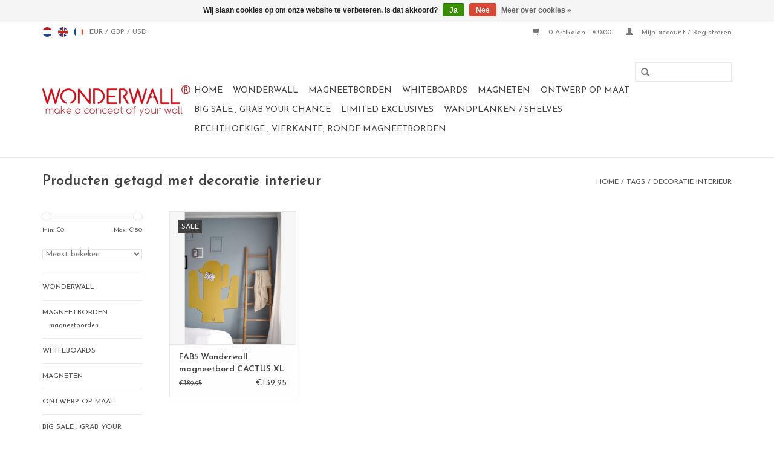

--- FILE ---
content_type: text/html;charset=utf-8
request_url: https://www.wonderwall.be/nl/tags/decoratie-interieur/
body_size: 5254
content:
<!DOCTYPE html>
<html lang="nl">
  <head>
    <meta charset="utf-8"/>
<!-- [START] 'blocks/head.rain' -->
<!--

  (c) 2008-2026 Lightspeed Netherlands B.V.
  http://www.lightspeedhq.com
  Generated: 25-01-2026 @ 02:34:31

-->
<link rel="canonical" href="https://www.wonderwall.be/nl/tags/decoratie-interieur/"/>
<link rel="alternate" href="https://www.wonderwall.be/nl/index.rss" type="application/rss+xml" title="Nieuwe producten"/>
<link href="https://cdn.webshopapp.com/assets/cookielaw.css?2025-02-20" rel="stylesheet" type="text/css"/>
<meta name="robots" content="noodp,noydir"/>
<meta name="google-site-verification" content="magneetbord"/>
<meta name="google-site-verification" content="magneetborden"/>
<meta name="google-site-verification" content="whiteboards"/>
<meta name="google-site-verification" content="krijtbord"/>
<meta name="google-site-verification" content="krijtborden"/>
<meta name="google-site-verification" content="beschrijfbaar"/>
<meta name="google-site-verification" content="magneten"/>
<meta name="google-site-verification" content="magnetische borden"/>
<meta name="google-site-verification" content="memobord"/>
<meta name="google-site-verification" content="geschenk"/>
<meta name="google-site-verification" content="cadeau"/>
<meta name="google-site-verification" content="sinterklaas"/>
<meta name="google-site-verification" content="prikbord"/>
<meta name="google-site-verification" content="memobord"/>
<meta name="google-site-verification" content="Belgisch design"/>
<meta name="google-site-verification" content="made in Belgium"/>
<meta name="google-site-verification" content="interieurdesign"/>
<meta name="google-site-verification" content="interieurdecoratie"/>
<meta name="google-site-verification" content="interieur"/>
<meta name="google-site-verification" content="muurdecoratie"/>
<meta name="google-site-verification" content="design"/>
<meta name="google-site-verification" content="lifestyle"/>
<meta name="google-site-verification" content="kinderkamer"/>
<meta name="google-site-verification" content="kids"/>
<meta name="google-site-verification" content="kidsroom"/>
<meta name="google-site-verification" content="Belgisch design"/>
<meta name="google-site-verification" content="kantoorinrichting"/>
<meta name="google-site-verification" content="huisinrichting"/>
<meta name="google-site-verification" content="huis decoratie"/>
<meta name="google-site-verification" content="wit"/>
<meta name="google-site-verification" content="zwart"/>
<meta name="google-site-verification" content="scandinavisch"/>
<meta name="google-site-verification" content="wonen met kleur"/>
<meta name="google-site-verification" content="wit wonen"/>
<meta property="og:url" content="https://www.wonderwall.be/nl/tags/decoratie-interieur/?source=facebook"/>
<meta property="og:site_name" content="FAB5 Wonderwall magneetborden  &amp; whiteboards"/>
<meta property="og:title" content="decoratie interieur"/>
<meta property="og:description" content="FAB5 Wonderwall®: Tijdloze collectie design magneet- en whiteboards, <br />
ook maatwerk mogelijk, 100% made in Belgium"/>
<!--[if lt IE 9]>
<script src="https://cdn.webshopapp.com/assets/html5shiv.js?2025-02-20"></script>
<![endif]-->
<!-- [END] 'blocks/head.rain' -->
    <title>decoratie interieur - FAB5 Wonderwall magneetborden  &amp; whiteboards</title>
    <meta name="description" content="FAB5 Wonderwall®: Tijdloze collectie design magneet- en whiteboards, <br />
ook maatwerk mogelijk, 100% made in Belgium" />
    <meta name="keywords" content="decoratie, interieur, interieur, interieurinrichting, muurdecoratie, scandinavisch, krijt, krijtborden, chalkboard, blackboard, kantoorinrichting, room, kids, kinderkamer, lifestyle, inrichting, wonen, maison, deco, decoratie, beschrijfbaar, foto&#039;s" />
    <meta http-equiv="X-UA-Compatible" content="IE=edge,chrome=1">
    <meta name="viewport" content="width=device-width, initial-scale=1.0">
    <meta name="apple-mobile-web-app-capable" content="yes">
    <meta name="apple-mobile-web-app-status-bar-style" content="black">
    <meta property="fb:app_id" content="966242223397117"/>


    <link rel="shortcut icon" href="https://cdn.webshopapp.com/shops/15886/themes/18446/assets/favicon.ico?20251221190739" type="image/x-icon" />
    <link href='//fonts.googleapis.com/css?family=Josefin%20Sans:400,300,600' rel='stylesheet' type='text/css'>
    <link href='//fonts.googleapis.com/css?family=Josefin%20Sans:400,300,600' rel='stylesheet' type='text/css'>
    <link rel="shortcut icon" href="https://cdn.webshopapp.com/shops/15886/themes/18446/assets/favicon.ico?20251221190739" type="image/x-icon" /> 
    <link rel="stylesheet" href="https://cdn.webshopapp.com/shops/15886/themes/18446/assets/bootstrap.css?20251221190739" />
    <link rel="stylesheet" href="https://cdn.webshopapp.com/shops/15886/themes/18446/assets/style.css?20251221190739" />    
    <link rel="stylesheet" href="https://cdn.webshopapp.com/shops/15886/themes/18446/assets/settings.css?20251221190739" />  
    <link rel="stylesheet" href="https://cdn.webshopapp.com/assets/gui-2-0.css?2025-02-20" />
    <link rel="stylesheet" href="https://cdn.webshopapp.com/assets/gui-responsive-2-0.css?2025-02-20" />   
    <link rel="stylesheet" href="https://cdn.webshopapp.com/shops/15886/themes/18446/assets/custom.css?20251221190739" />
    <script src="https://cdn.webshopapp.com/assets/jquery-1-9-1.js?2025-02-20"></script>
    <script src="https://cdn.webshopapp.com/assets/jquery-ui-1-10-1.js?2025-02-20"></script>
   
    <script type="text/javascript" src="https://cdn.webshopapp.com/shops/15886/themes/18446/assets/global.js?20251221190739"></script>

    <script type="text/javascript" src="https://cdn.webshopapp.com/shops/15886/themes/18446/assets/jcarousel.js?20251221190739"></script>
    <script type="text/javascript" src="https://cdn.webshopapp.com/assets/gui.js?2025-02-20"></script>
    <script type="text/javascript" src="https://cdn.webshopapp.com/assets/gui-responsive-2-0.js?2025-02-20"></script>
        
    <!--[if lt IE 9]>
    <link rel="stylesheet" href="https://cdn.webshopapp.com/shops/15886/themes/18446/assets/style-ie.css?20251221190739" />
    <![endif]-->
  </head>
  <body>  
    <header>
      <div class="topnav">
        <div class="container">
                    <div class="left">
                        <div class="languages">
                                                                    

  <a class="flag nl" title="Nederlands" lang="nl" href="https://www.wonderwall.be/nl/go/category/">nl</a>
  <a class="flag en" title="English" lang="en" href="https://www.wonderwall.be/en/go/category/">en</a>
  <a class="flag fr" title="Français" lang="fr" href="https://www.wonderwall.be/fr/go/category/">fr</a>
            </div>
                                    <div class="currencies">
                            <a href="https://www.wonderwall.be/nl/session/currency/eur/" class="active" title="eur">
                EUR
              </a>
               /                             <a href="https://www.wonderwall.be/nl/session/currency/gbp/"  title="gbp">
                GBP
              </a>
               /                             <a href="https://www.wonderwall.be/nl/session/currency/usd/"  title="usd">
                USD
              </a>
                                        </div>
                      </div>
                    <div class="right">
            <a href="https://www.wonderwall.be/nl/cart/" title="Winkelwagen" class="cart"> 
              <span class="glyphicon glyphicon-shopping-cart"></span>
              0 Artikelen - €0,00
            </a>
            <a href="https://www.wonderwall.be/nl/account/" title="Mijn account" class="my-account">
              <span class="glyphicon glyphicon-user"></span>
                            Mijn account / Registreren
                          </a>
          </div>
        </div>
      </div>
      <div class="navigation container">
        <div class="align">
          <ul class="burger">
            <img src="https://cdn.webshopapp.com/shops/15886/themes/18446/assets/hamburger.png?20251221190739" width="32" height="32" alt="Menu">
          </ul>
          <div class="vertical logo">
            <a href="https://www.wonderwall.be/nl/" title="FAB5 Wonderwall magneet- en whiteboards">
              <img src="https://cdn.webshopapp.com/shops/15886/themes/18446/assets/logo.png?20251221190739" alt="FAB5 Wonderwall magneet- en whiteboards" />
            </a>
          </div>
          <nav class="nonbounce desktop vertical">
            <form action="https://www.wonderwall.be/nl/search/" method="get" id="formSearch">
              <input type="text" name="q" autocomplete="off"  value=""/>
              <span onclick="$('#formSearch').submit();" title="Zoeken" class="glyphicon glyphicon-search"></span>
            </form>            
            <ul>
              <li class="item home ">
                <a class="itemLink" href="https://www.wonderwall.be/nl/">Home</a>
              </li>
                            <li class="item">
                <a class="itemLink" href="https://www.wonderwall.be/nl/wonderwall/" title="Wonderwall">Wonderwall</a>
                              </li>
                            <li class="item sub">
                <a class="itemLink" href="https://www.wonderwall.be/nl/magneetborden/" title="magneetborden">magneetborden</a>
                                <span class="glyphicon glyphicon-play"></span>
                <ul class="subnav">
                                    <li class="subitem">
                    <a class="subitemLink" href="https://www.wonderwall.be/nl/magneetborden/magneetborden/" title="magneetborden">magneetborden</a>
                                      </li>
                                  </ul>
                              </li>
                            <li class="item">
                <a class="itemLink" href="https://www.wonderwall.be/nl/whiteboards/" title="whiteboards">whiteboards</a>
                              </li>
                            <li class="item">
                <a class="itemLink" href="https://www.wonderwall.be/nl/magneten/" title="magneten">magneten</a>
                              </li>
                            <li class="item">
                <a class="itemLink" href="https://www.wonderwall.be/nl/ontwerp-op-maat/" title="Ontwerp op maat">Ontwerp op maat</a>
                              </li>
                            <li class="item">
                <a class="itemLink" href="https://www.wonderwall.be/nl/big-sale-grab-your-chance/" title="BIG SALE , GRAB YOUR CHANCE">BIG SALE , GRAB YOUR CHANCE</a>
                              </li>
                            <li class="item">
                <a class="itemLink" href="https://www.wonderwall.be/nl/limited-exclusives/" title="LIMITED EXCLUSIVES ">LIMITED EXCLUSIVES </a>
                              </li>
                            <li class="item">
                <a class="itemLink" href="https://www.wonderwall.be/nl/wandplanken-shelves/" title="Wandplanken / Shelves">Wandplanken / Shelves</a>
                              </li>
                            <li class="item">
                <a class="itemLink" href="https://www.wonderwall.be/nl/rechthoekige-vierkante-ronde-magneetborden/" title="Rechthoekige , vierkante, ronde magneetborden">Rechthoekige , vierkante, ronde magneetborden</a>
                              </li>
                                                      </ul>
            <span class="glyphicon glyphicon-remove"></span>  
          </nav>
        </div>
      </div>
    </header>
    
    <div class="wrapper">
      <div class="container content">
                <div class="page-title row">
  <div class="col-sm-6 col-md-6">
    <h1>Producten getagd met decoratie interieur</h1>
  </div>
  <div class="col-sm-6 col-md-6 breadcrumbs text-right">
    <a href="https://www.wonderwall.be/nl/" title="Home">Home</a>
    
        / <a href="https://www.wonderwall.be/nl/tags/">Tags</a>
        / <a href="https://www.wonderwall.be/nl/tags/decoratie-interieur/">decoratie interieur</a>
      </div>  
  </div>
<div class="products row">
  <div class="col-md-2 sidebar">
    <div class="sort">
      <form action="https://www.wonderwall.be/nl/tags/decoratie-interieur/" method="get" id="filter_form">
        <input type="hidden" name="mode" value="list" id="filter_form_mode" />
        <input type="hidden" name="limit" value="24" id="filter_form_limit" />
        <input type="hidden" name="sort" value="popular" id="filter_form_sort" />
        <input type="hidden" name="max" value="150" id="filter_form_max" />
        <input type="hidden" name="min" value="0" id="filter_form_min" />
        
        <div class="price-filter">
          <div class="sidebar-filter-slider">
            <div id="collection-filter-price"></div>
          </div>
          <div class="price-filter-range clear">
            <div class="min">Min: €<span>0</span></div>
            <div class="max">Max: €<span>150</span></div>
          </div>
        </div>
        
        <select name="sort" onchange="$('#formSortModeLimit').submit();">
                    <option value="popular" selected="selected">Meest bekeken</option>
                    <option value="newest">Nieuwste producten</option>
                    <option value="lowest">Laagste prijs</option>
                    <option value="highest">Hoogste prijs</option>
                    <option value="asc">Naam oplopend</option>
                    <option value="desc">Naam aflopend</option>
                  </select>        
                      </form>
    </div>
       
     <ul>
            <li class="item">
        <a class="itemLink " href="https://www.wonderwall.be/nl/wonderwall/" title="Wonderwall">Wonderwall</a>
              </li>
            <li class="item">
        <a class="itemLink " href="https://www.wonderwall.be/nl/magneetborden/" title="magneetborden">magneetborden</a>
                <ul class="subnav">
                    <li class="subitem">
            <a class="subitemLink " href="https://www.wonderwall.be/nl/magneetborden/magneetborden/" title="magneetborden">magneetborden</a>
                      </li>
                  </ul>
              </li>
            <li class="item">
        <a class="itemLink " href="https://www.wonderwall.be/nl/whiteboards/" title="whiteboards">whiteboards</a>
              </li>
            <li class="item">
        <a class="itemLink " href="https://www.wonderwall.be/nl/magneten/" title="magneten">magneten</a>
              </li>
            <li class="item">
        <a class="itemLink " href="https://www.wonderwall.be/nl/ontwerp-op-maat/" title="Ontwerp op maat">Ontwerp op maat</a>
              </li>
            <li class="item">
        <a class="itemLink " href="https://www.wonderwall.be/nl/big-sale-grab-your-chance/" title="BIG SALE , GRAB YOUR CHANCE">BIG SALE , GRAB YOUR CHANCE</a>
              </li>
            <li class="item">
        <a class="itemLink " href="https://www.wonderwall.be/nl/limited-exclusives/" title="LIMITED EXCLUSIVES ">LIMITED EXCLUSIVES </a>
              </li>
            <li class="item">
        <a class="itemLink " href="https://www.wonderwall.be/nl/wandplanken-shelves/" title="Wandplanken / Shelves">Wandplanken / Shelves</a>
              </li>
            <li class="item">
        <a class="itemLink " href="https://www.wonderwall.be/nl/rechthoekige-vierkante-ronde-magneetborden/" title="Rechthoekige , vierkante, ronde magneetborden">Rechthoekige , vierkante, ronde magneetborden</a>
              </li>
          </ul>
      </div>
  <div class="col-sm-12 col-md-10">
        <div class="product col-xs-6 col-sm-3 col-md-3">
  <div class="image-wrap">
    <a href="https://www.wonderwall.be/nl/fab5-wonderwall-magneetbord-cactus-xl-zandgeel.html" title="FAB5 Wonderwall magneetbord CACTUS XL zandgeel">
      
           <div class="sale-new">
        Sale
      </div>
            
                  <img src="https://cdn.webshopapp.com/shops/15886/files/324349265/262x276x2/fab5-wonderwall-magneetbord-cactus-xl-zandgeel.jpg" width="262" height="276" alt="FAB5 Wonderwall magneetbord CACTUS XL zandgeel" title="FAB5 Wonderwall magneetbord CACTUS XL zandgeel" />
                </a>
    
    <div class="description text-center">
      <a href="https://www.wonderwall.be/nl/fab5-wonderwall-magneetbord-cactus-xl-zandgeel.html" title="FAB5 Wonderwall magneetbord CACTUS XL zandgeel">
                <div class="text">
                    FAB5 Wonderwall magneetbord CACTUS<br />
<br />
afmetingen: X Large 95x80cm<br />
kleur: zandgeel<br />
materiaal: poadercoated staal, matte afwerking/ fijnstructuur<br />
te bevestigen met bv vijsjes en pluggen.<br />
<br />
Mooi te combineren met de andere magneetborden uit onze uitgebre
                  </div>
      </a>
      <a href="https://www.wonderwall.be/nl/cart/add/212671151/" class="cart">Toevoegen aan winkelwagen</a>
    </div>
  </div>
  
  <div class="info">
    <a href="https://www.wonderwall.be/nl/fab5-wonderwall-magneetbord-cactus-xl-zandgeel.html" title="FAB5 Wonderwall magneetbord CACTUS XL zandgeel" class="title">
        FAB5 Wonderwall magneetbord CACTUS XL zandgeel     </a>
    
    <div class="left">      
          <span class="old-price">€189,95</span>
          </div>
        <div class="right">
      
    
    €139,95
          
   </div>
       
   
     </div>
</div>

     
      
  </div>
</div>



<script type="text/javascript">
  $(function(){
    $('#filter_form input, #filter_form select').change(function(){
      $(this).closest('form').submit();
    });
    
    $("#collection-filter-price").slider({
      range: true,
      min: 0,
      max: 150,
      values: [0, 150],
      step: 1,
      slide: function( event, ui){
    $('.sidebar-filter-range .min span').html(ui.values[0]);
    $('.sidebar-filter-range .max span').html(ui.values[1]);
    
    $('#filter_form_min').val(ui.values[0]);
    $('#filter_form_max').val(ui.values[1]);
  },
    stop: function(event, ui){
    $('#filter_form').submit();
  }
    });
  });
</script>      </div>
      
      <footer>
        <hr class="full-width" />
        <div class="container">
          <div class="social row">
                        <div class="newsletter col-xs-12 col-sm-7 col-md-7">
              <span class="title">Meld je aan voor onze nieuwsbrief:</span>
              <form id="formNewsletter" action="https://www.wonderwall.be/nl/account/newsletter/" method="post">
                <input type="hidden" name="key" value="94e8f54b69c768e77e5a0b2149932009" />
                <input type="text" name="email" id="formNewsletterEmail" value="" placeholder="E-mail"/>
                <a class="btn glyphicon glyphicon-send" href="#" onclick="$('#formNewsletter').submit(); return false;" title="Abonneer" ><span>Abonneer</span></a>
              </form>
            </div>
                            <div class="social-media col-xs-12 col-md-12  col-sm-5 col-md-5 text-right">
              <a href="https://www.facebook.com/wonderwalldesigns" class="social-icon facebook" target="_blank"></a>                                                                                                  
            </div>
                      </div>
          <hr class="full-width" />
          <div class="links row">
            <div class="col-xs-12 col-sm-3 col-md-3">
                <label class="collapse" for="_1">
                  <strong>Klantenservice</strong>
                  <span class="glyphicon glyphicon-chevron-down hidden-sm hidden-md hidden-lg"></span></label>
                    <input class="collapse_input hidden-md hidden-lg hidden-sm" id="_1" type="checkbox">
                    <div class="list">
  
                  <ul class="no-underline no-list-style">
                                                <li><a href="https://www.wonderwall.be/nl/service/about/" title="Over ons" >Over ons</a>
                        </li>
                                                <li><a href="https://www.wonderwall.be/nl/service/" title="Klantenservice en contact" >Klantenservice en contact</a>
                        </li>
                                                <li><a href="https://www.wonderwall.be/nl/service/pers/" title="Pers" >Pers</a>
                        </li>
                                                <li><a href="https://www.wonderwall.be/nl/service/privacy-policy/" title="Privacy Policy" >Privacy Policy</a>
                        </li>
                                                <li><a href="https://www.wonderwall.be/nl/service/shipping-returns/" title="Verzenden &amp; retourneren" >Verzenden &amp; retourneren</a>
                        </li>
                                                <li><a href="https://www.wonderwall.be/nl/service/general-terms-conditions/" title="Algemene voorwaarden" >Algemene voorwaarden</a>
                        </li>
                                                <li><a href="https://www.wonderwall.be/nl/sitemap/" title="Sitemap" >Sitemap</a>
                        </li>
                                            </ul>
                  </div> 
             
            </div>     
       
            
            <div class="col-xs-12 col-sm-3 col-md-3">
          <label class="collapse" for="_2">
                  <strong>Producten</strong>
                  <span class="glyphicon glyphicon-chevron-down hidden-sm hidden-md hidden-lg"></span></label>
                    <input class="collapse_input hidden-md hidden-lg hidden-sm" id="_2" type="checkbox">
                    <div class="list">
              <ul>
                <li><a href="https://www.wonderwall.be/nl/collection/" title="Alle producten">Alle producten</a></li>
                <li><a href="https://www.wonderwall.be/nl/collection/?sort=newest" title="Nieuwe producten">Nieuwe producten</a></li>
                <li><a href="https://www.wonderwall.be/nl/collection/offers/" title="Aanbiedingen">Aanbiedingen</a></li>
                                <li><a href="https://www.wonderwall.be/nl/tags/" title="Tags">Tags</a></li>                <li><a href="https://www.wonderwall.be/nl/index.rss" title="RSS-feed">RSS-feed</a></li>
              </ul>
            </div>
            </div>
            
            <div class="col-xs-12 col-sm-3 col-md-3">
              <label class="collapse" for="_3">
                  <strong>
                                Mijn account
                              </strong>
                  <span class="glyphicon glyphicon-chevron-down hidden-sm hidden-md hidden-lg"></span></label>
                    <input class="collapse_input hidden-md hidden-lg hidden-sm" id="_3" type="checkbox">
                    <div class="list">
            
           
              <ul>
                                <li><a href="https://www.wonderwall.be/nl/account/" title="Registreren">Registreren</a></li>
                                <li><a href="https://www.wonderwall.be/nl/account/orders/" title="Mijn bestellingen">Mijn bestellingen</a></li>
                                <li><a href="https://www.wonderwall.be/nl/account/tickets/" title="Mijn tickets">Mijn tickets</a></li>
                                <li><a href="https://www.wonderwall.be/nl/account/wishlist/" title="Mijn verlanglijst">Mijn verlanglijst</a></li>
                              </ul>
            </div>
            </div>
            <div class="col-xs-12 col-sm-3 col-md-3">
                 <label class="collapse" for="_4">
                  <strong>FAB5_Wonderwall </strong>
                  <span class="glyphicon glyphicon-chevron-down hidden-sm hidden-md hidden-lg"></span></label>
                    <input class="collapse_input hidden-md hidden-lg hidden-sm" id="_4" type="checkbox">
                    <div class="list">
              
              
              
              <span class="contact-description">Wonderwall - Magneet- Krijt- en Whiteborden</span>                            <div class="contact">
                <span class="glyphicon glyphicon-earphone"></span>
                + 32 (0)9 380 15 20
              </div>
                                          <div class="contact">
                <span class="glyphicon glyphicon-envelope"></span>
                <a href="/cdn-cgi/l/email-protection#1d74737b725d6a727379786f6a7c7171337f78" title="Email"><span class="__cf_email__" data-cfemail="365f5850597641595852534441575a5a185453">[email&#160;protected]</span></a>
              </div>
                            </div>
              
                                                      </div>
          </div>
          <hr class="full-width" />
        </div>
        <div class="copyright-payment">
          <div class="container">
            <div class="row">
              <div class="copyright col-md-6">
                © Copyright 2026 FAB5 Wonderwall magneetborden  &amp; whiteboards 
                                - Powered by
                                <a href="https://www.lightspeedhq.be/" title="Lightspeed" target="_blank">Lightspeed</a>
                                                              </div>
              <div class="payments col-md-6 text-right">
                                <a href="https://www.wonderwall.be/nl/service/payment-methods/" title="Betaalmethoden">
                  <img src="https://cdn.webshopapp.com/assets/icon-payment-visaelectron.png?2025-02-20" alt="Visa Electron" />
                </a>
                                <a href="https://www.wonderwall.be/nl/service/payment-methods/" title="Betaalmethoden">
                  <img src="https://cdn.webshopapp.com/assets/icon-payment-ideal.png?2025-02-20" alt="iDEAL" />
                </a>
                                <a href="https://www.wonderwall.be/nl/service/payment-methods/" title="Betaalmethoden">
                  <img src="https://cdn.webshopapp.com/assets/icon-payment-mastercard.png?2025-02-20" alt="MasterCard" />
                </a>
                                <a href="https://www.wonderwall.be/nl/service/payment-methods/" title="Betaalmethoden">
                  <img src="https://cdn.webshopapp.com/assets/icon-payment-visa.png?2025-02-20" alt="Visa" />
                </a>
                                <a href="https://www.wonderwall.be/nl/service/payment-methods/" title="Betaalmethoden">
                  <img src="https://cdn.webshopapp.com/assets/icon-payment-maestro.png?2025-02-20" alt="Maestro" />
                </a>
                                <a href="https://www.wonderwall.be/nl/service/payment-methods/" title="Betaalmethoden">
                  <img src="https://cdn.webshopapp.com/assets/icon-payment-mistercash.png?2025-02-20" alt="Bancontact" />
                </a>
                                <a href="https://www.wonderwall.be/nl/service/payment-methods/" title="Betaalmethoden">
                  <img src="https://cdn.webshopapp.com/assets/icon-payment-directebanking.png?2025-02-20" alt="SOFORT Banking" />
                </a>
                                <a href="https://www.wonderwall.be/nl/service/payment-methods/" title="Betaalmethoden">
                  <img src="https://cdn.webshopapp.com/assets/icon-payment-belfius.png?2025-02-20" alt="Belfius" />
                </a>
                                <a href="https://www.wonderwall.be/nl/service/payment-methods/" title="Betaalmethoden">
                  <img src="https://cdn.webshopapp.com/assets/icon-payment-kbc.png?2025-02-20" alt="KBC" />
                </a>
                                <a href="https://www.wonderwall.be/nl/service/payment-methods/" title="Betaalmethoden">
                  <img src="https://cdn.webshopapp.com/assets/icon-payment-cartesbancaires.png?2025-02-20" alt="Cartes Bancaires" />
                </a>
                                <a href="https://www.wonderwall.be/nl/service/payment-methods/" title="Betaalmethoden">
                  <img src="https://cdn.webshopapp.com/assets/icon-payment-paypal.png?2025-02-20" alt="PayPal" />
                </a>
                              </div>
            </div>
          </div>
        </div>
      </footer>
    </div>
    <!-- [START] 'blocks/body.rain' -->
<script data-cfasync="false" src="/cdn-cgi/scripts/5c5dd728/cloudflare-static/email-decode.min.js"></script><script>
(function () {
  var s = document.createElement('script');
  s.type = 'text/javascript';
  s.async = true;
  s.src = 'https://www.wonderwall.be/nl/services/stats/pageview.js';
  ( document.getElementsByTagName('head')[0] || document.getElementsByTagName('body')[0] ).appendChild(s);
})();
</script>
  <!-- Go to www.addthis.com/dashboard to customize your tools -->
<script type="text/javascript" src="//s7.addthis.com/js/300/addthis_widget.js#pubid=ra-4f75756d7ddc6e1e" async="async"></script>
  <div class="wsa-cookielaw">
            Wij slaan cookies op om onze website te verbeteren. Is dat akkoord?
      <a href="https://www.wonderwall.be/nl/cookielaw/optIn/" class="wsa-cookielaw-button wsa-cookielaw-button-green" rel="nofollow" title="Ja">Ja</a>
      <a href="https://www.wonderwall.be/nl/cookielaw/optOut/" class="wsa-cookielaw-button wsa-cookielaw-button-red" rel="nofollow" title="Nee">Nee</a>
      <a href="https://www.wonderwall.be/nl/service/privacy-policy/" class="wsa-cookielaw-link" rel="nofollow" title="Meer over cookies">Meer over cookies &raquo;</a>
      </div>
<!-- [END] 'blocks/body.rain' -->
  </body>

</html>

--- FILE ---
content_type: text/javascript;charset=utf-8
request_url: https://www.wonderwall.be/nl/services/stats/pageview.js
body_size: -411
content:
// SEOshop 25-01-2026 02:34:33